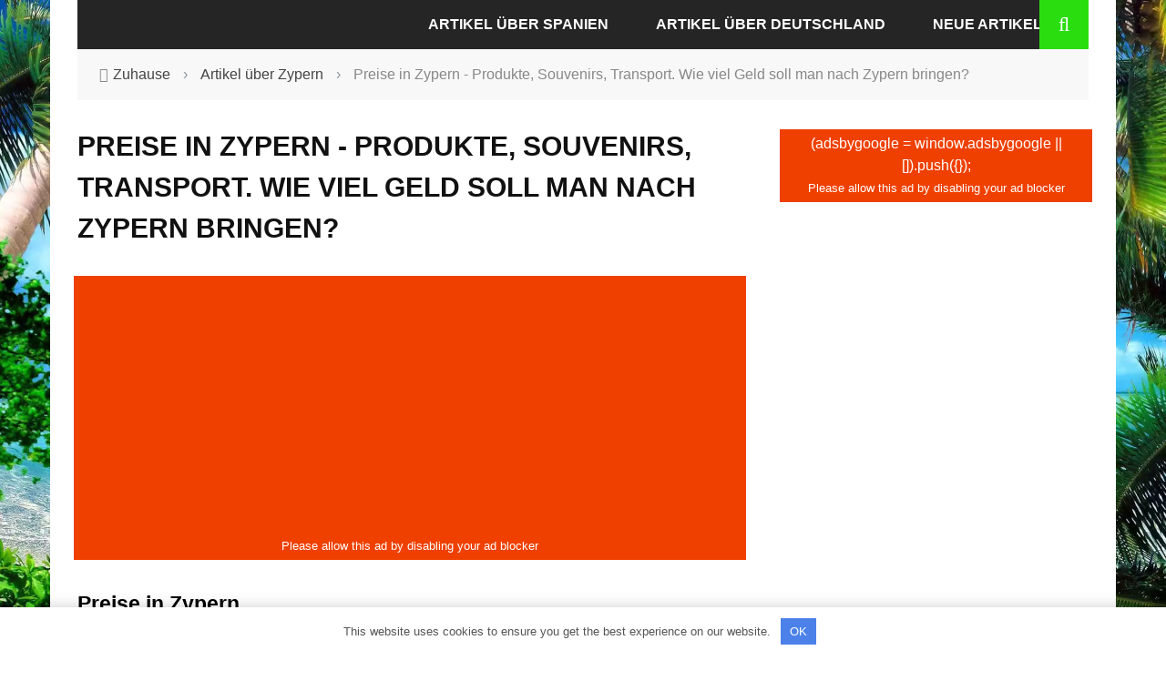

--- FILE ---
content_type: text/html; charset=UTF-8
request_url: https://de.aroundtravels.com/article-about-cyprus/prices-in-cyprus-food-souvenirs-transport-how.html
body_size: 17483
content:
<!DOCTYPE html> <html lang="de" xmlns:og="http://opengraphprotocol.org/schema/" xmlns:fb="http://www.facebook.com/2008/fbml"> <head> <meta charset="UTF-8"/> <meta name="viewport" content="width=device-width, initial-scale=1"/> <meta http-equiv="Content-Type" content="text/html; charset=UTF-8"/> <title>Preise in Zypern - Produkte, Souvenirs, Transport. Wie viel Geld soll man nach Zypern bringen?</title> <link rel="stylesheet" href="https://de.aroundtravels.com/wp-content/themes/sensetheme/style.css"> <link rel="pingback" href="https://de.aroundtravels.com/xmlrpc.php"> <meta name='robots' content='index, follow, max-image-preview:large, max-snippet:-1, max-video-preview:-1'/> <meta name="description" content="Wie viel Geld Sie mit nach Zypern nehmen können, Preise für Souvenirs, Transport und Essen in Zypern."/> <link rel="canonical" href="https://de.aroundtravels.com/article-about-cyprus/prices-in-cyprus-food-souvenirs-transport-how.html"/> <meta property="og:locale" content="de_DE"/> <meta property="og:type" content="article"/> <meta property="og:title" content="Preise in Zypern - Produkte, Souvenirs, Transport. Wie viel Geld soll man nach Zypern bringen?"/> <meta property="og:description" content="Wie viel Geld Sie mit nach Zypern nehmen können, Preise für Souvenirs, Transport und Essen in Zypern."/> <meta property="og:url" content="https://de.aroundtravels.com/article-about-cyprus/prices-in-cyprus-food-souvenirs-transport-how.html"/> <meta property="og:site_name" content="Artikel über den Tourismus: interessante Reiseartikel, Artikel über Länder, Resorts, touristische Tipps und andere nützliche Informationen."/> <meta property="article:published_time" content="2016-03-29T09:36:26+00:00"/> <meta property="og:image" content="https://images.aroundtravels.com/wp-content/uploads/2016/03/worldtourism-16783.jpg"/> <meta property="og:image:width" content="542"/> <meta property="og:image:height" content="407"/> <meta property="og:image:type" content="image/jpeg"/> <meta name="author" content="aroundtravels"/> <meta name="twitter:card" content="summary_large_image"/> <meta name="twitter:label1" content="Verfasst von"/> <meta name="twitter:data1" content="aroundtravels"/> <meta name="twitter:label2" content="Geschätzte Lesezeit"/> <meta name="twitter:data2" content="3 Minuten"/>  <meta property="og:title" content="Preise in Zypern - Produkte, Souvenirs, Transport. Wie viel Geld soll man nach Zypern bringen?"/><meta property="og:type" content="article"/><meta property="og:url" content="https://de.aroundtravels.com/article-about-cyprus/prices-in-cyprus-food-souvenirs-transport-how.html"/><meta property="og:site_name" content="Artikel über den Tourismus: interessante Reiseartikel, Artikel über Länder, Resorts, touristische Tipps und andere nützliche Informationen."/><meta property="og:image" content="https://images.aroundtravels.com/wp-content/uploads/2016/03/worldtourism-16783-542x315.jpg"/> <style id='global-styles-inline-css'> body{--wp--preset--color--black: #000000;--wp--preset--color--cyan-bluish-gray: #abb8c3;--wp--preset--color--white: #ffffff;--wp--preset--color--pale-pink: #f78da7;--wp--preset--color--vivid-red: #cf2e2e;--wp--preset--color--luminous-vivid-orange: #ff6900;--wp--preset--color--luminous-vivid-amber: #fcb900;--wp--preset--color--light-green-cyan: #7bdcb5;--wp--preset--color--vivid-green-cyan: #00d084;--wp--preset--color--pale-cyan-blue: #8ed1fc;--wp--preset--color--vivid-cyan-blue: #0693e3;--wp--preset--color--vivid-purple: #9b51e0;--wp--preset--gradient--vivid-cyan-blue-to-vivid-purple: linear-gradient(135deg,rgba(6,147,227,1) 0%,rgb(155,81,224) 100%);--wp--preset--gradient--light-green-cyan-to-vivid-green-cyan: linear-gradient(135deg,rgb(122,220,180) 0%,rgb(0,208,130) 100%);--wp--preset--gradient--luminous-vivid-amber-to-luminous-vivid-orange: linear-gradient(135deg,rgba(252,185,0,1) 0%,rgba(255,105,0,1) 100%);--wp--preset--gradient--luminous-vivid-orange-to-vivid-red: linear-gradient(135deg,rgba(255,105,0,1) 0%,rgb(207,46,46) 100%);--wp--preset--gradient--very-light-gray-to-cyan-bluish-gray: linear-gradient(135deg,rgb(238,238,238) 0%,rgb(169,184,195) 100%);--wp--preset--gradient--cool-to-warm-spectrum: linear-gradient(135deg,rgb(74,234,220) 0%,rgb(151,120,209) 20%,rgb(207,42,186) 40%,rgb(238,44,130) 60%,rgb(251,105,98) 80%,rgb(254,248,76) 100%);--wp--preset--gradient--blush-light-purple: linear-gradient(135deg,rgb(255,206,236) 0%,rgb(152,150,240) 100%);--wp--preset--gradient--blush-bordeaux: linear-gradient(135deg,rgb(254,205,165) 0%,rgb(254,45,45) 50%,rgb(107,0,62) 100%);--wp--preset--gradient--luminous-dusk: linear-gradient(135deg,rgb(255,203,112) 0%,rgb(199,81,192) 50%,rgb(65,88,208) 100%);--wp--preset--gradient--pale-ocean: linear-gradient(135deg,rgb(255,245,203) 0%,rgb(182,227,212) 50%,rgb(51,167,181) 100%);--wp--preset--gradient--electric-grass: linear-gradient(135deg,rgb(202,248,128) 0%,rgb(113,206,126) 100%);--wp--preset--gradient--midnight: linear-gradient(135deg,rgb(2,3,129) 0%,rgb(40,116,252) 100%);--wp--preset--duotone--dark-grayscale: url('#wp-duotone-dark-grayscale');--wp--preset--duotone--grayscale: url('#wp-duotone-grayscale');--wp--preset--duotone--purple-yellow: url('#wp-duotone-purple-yellow');--wp--preset--duotone--blue-red: url('#wp-duotone-blue-red');--wp--preset--duotone--midnight: url('#wp-duotone-midnight');--wp--preset--duotone--magenta-yellow: url('#wp-duotone-magenta-yellow');--wp--preset--duotone--purple-green: url('#wp-duotone-purple-green');--wp--preset--duotone--blue-orange: url('#wp-duotone-blue-orange');--wp--preset--font-size--small: 13px;--wp--preset--font-size--medium: 20px;--wp--preset--font-size--large: 36px;--wp--preset--font-size--x-large: 42px;}.has-black-color{color: var(--wp--preset--color--black) !important;}.has-cyan-bluish-gray-color{color: var(--wp--preset--color--cyan-bluish-gray) !important;}.has-white-color{color: var(--wp--preset--color--white) !important;}.has-pale-pink-color{color: var(--wp--preset--color--pale-pink) !important;}.has-vivid-red-color{color: var(--wp--preset--color--vivid-red) !important;}.has-luminous-vivid-orange-color{color: var(--wp--preset--color--luminous-vivid-orange) !important;}.has-luminous-vivid-amber-color{color: var(--wp--preset--color--luminous-vivid-amber) !important;}.has-light-green-cyan-color{color: var(--wp--preset--color--light-green-cyan) !important;}.has-vivid-green-cyan-color{color: var(--wp--preset--color--vivid-green-cyan) !important;}.has-pale-cyan-blue-color{color: var(--wp--preset--color--pale-cyan-blue) !important;}.has-vivid-cyan-blue-color{color: var(--wp--preset--color--vivid-cyan-blue) !important;}.has-vivid-purple-color{color: var(--wp--preset--color--vivid-purple) !important;}.has-black-background-color{background-color: var(--wp--preset--color--black) !important;}.has-cyan-bluish-gray-background-color{background-color: var(--wp--preset--color--cyan-bluish-gray) !important;}.has-white-background-color{background-color: var(--wp--preset--color--white) !important;}.has-pale-pink-background-color{background-color: var(--wp--preset--color--pale-pink) !important;}.has-vivid-red-background-color{background-color: var(--wp--preset--color--vivid-red) !important;}.has-luminous-vivid-orange-background-color{background-color: var(--wp--preset--color--luminous-vivid-orange) !important;}.has-luminous-vivid-amber-background-color{background-color: var(--wp--preset--color--luminous-vivid-amber) !important;}.has-light-green-cyan-background-color{background-color: var(--wp--preset--color--light-green-cyan) !important;}.has-vivid-green-cyan-background-color{background-color: var(--wp--preset--color--vivid-green-cyan) !important;}.has-pale-cyan-blue-background-color{background-color: var(--wp--preset--color--pale-cyan-blue) !important;}.has-vivid-cyan-blue-background-color{background-color: var(--wp--preset--color--vivid-cyan-blue) !important;}.has-vivid-purple-background-color{background-color: var(--wp--preset--color--vivid-purple) !important;}.has-black-border-color{border-color: var(--wp--preset--color--black) !important;}.has-cyan-bluish-gray-border-color{border-color: var(--wp--preset--color--cyan-bluish-gray) !important;}.has-white-border-color{border-color: var(--wp--preset--color--white) !important;}.has-pale-pink-border-color{border-color: var(--wp--preset--color--pale-pink) !important;}.has-vivid-red-border-color{border-color: var(--wp--preset--color--vivid-red) !important;}.has-luminous-vivid-orange-border-color{border-color: var(--wp--preset--color--luminous-vivid-orange) !important;}.has-luminous-vivid-amber-border-color{border-color: var(--wp--preset--color--luminous-vivid-amber) !important;}.has-light-green-cyan-border-color{border-color: var(--wp--preset--color--light-green-cyan) !important;}.has-vivid-green-cyan-border-color{border-color: var(--wp--preset--color--vivid-green-cyan) !important;}.has-pale-cyan-blue-border-color{border-color: var(--wp--preset--color--pale-cyan-blue) !important;}.has-vivid-cyan-blue-border-color{border-color: var(--wp--preset--color--vivid-cyan-blue) !important;}.has-vivid-purple-border-color{border-color: var(--wp--preset--color--vivid-purple) !important;}.has-vivid-cyan-blue-to-vivid-purple-gradient-background{background: var(--wp--preset--gradient--vivid-cyan-blue-to-vivid-purple) !important;}.has-light-green-cyan-to-vivid-green-cyan-gradient-background{background: var(--wp--preset--gradient--light-green-cyan-to-vivid-green-cyan) !important;}.has-luminous-vivid-amber-to-luminous-vivid-orange-gradient-background{background: var(--wp--preset--gradient--luminous-vivid-amber-to-luminous-vivid-orange) !important;}.has-luminous-vivid-orange-to-vivid-red-gradient-background{background: var(--wp--preset--gradient--luminous-vivid-orange-to-vivid-red) !important;}.has-very-light-gray-to-cyan-bluish-gray-gradient-background{background: var(--wp--preset--gradient--very-light-gray-to-cyan-bluish-gray) !important;}.has-cool-to-warm-spectrum-gradient-background{background: var(--wp--preset--gradient--cool-to-warm-spectrum) !important;}.has-blush-light-purple-gradient-background{background: var(--wp--preset--gradient--blush-light-purple) !important;}.has-blush-bordeaux-gradient-background{background: var(--wp--preset--gradient--blush-bordeaux) !important;}.has-luminous-dusk-gradient-background{background: var(--wp--preset--gradient--luminous-dusk) !important;}.has-pale-ocean-gradient-background{background: var(--wp--preset--gradient--pale-ocean) !important;}.has-electric-grass-gradient-background{background: var(--wp--preset--gradient--electric-grass) !important;}.has-midnight-gradient-background{background: var(--wp--preset--gradient--midnight) !important;}.has-small-font-size{font-size: var(--wp--preset--font-size--small) !important;}.has-medium-font-size{font-size: var(--wp--preset--font-size--medium) !important;}.has-large-font-size{font-size: var(--wp--preset--font-size--large) !important;}.has-x-large-font-size{font-size: var(--wp--preset--font-size--x-large) !important;} </style> <link data-minify="1" rel='stylesheet' id='jpibfi-style-css' href='https://de.aroundtravels.com/wp-content/cache/min/1/wp-content/plugins/jquery-pin-it-button-for-images/css/client.css?ver=1672612144' media='all'/> <link data-minify="1" rel='stylesheet' id='bootstrap-css-css' href='https://de.aroundtravels.com/wp-content/cache/min/1/wp-content/themes/sensetheme/framework/bootstrap/css/bootstrap.css?ver=1672612144' media='all'/> <link data-minify="1" rel='stylesheet' id='fa-css' href='https://de.aroundtravels.com/wp-content/cache/min/1/wp-content/themes/sensetheme/css/fonts/awesome-fonts/css/font-awesome.min.css?ver=1672612144' media='all'/> <link data-minify="1" rel='stylesheet' id='fa-snapchat-css' href='https://de.aroundtravels.com/wp-content/cache/min/1/wp-content/themes/sensetheme/css/fa-snapchat.css?ver=1672612144' media='all'/> <link data-minify="1" rel='stylesheet' id='flexslider-css' href='https://de.aroundtravels.com/wp-content/cache/min/1/wp-content/themes/sensetheme/css/flexslider.css?ver=1672612144' media='all'/> <link data-minify="1" rel='stylesheet' id='bkstyle-css' href='https://de.aroundtravels.com/wp-content/cache/min/1/wp-content/themes/sensetheme/css/bkstyle.css?ver=1672612144' media='all'/> <link data-minify="1" rel='stylesheet' id='bkresponsive-css' href='https://de.aroundtravels.com/wp-content/cache/min/1/wp-content/themes/sensetheme/css/responsive.css?ver=1672612144' media='all'/> <link data-minify="1" rel='stylesheet' id='tipper-css' href='https://de.aroundtravels.com/wp-content/cache/min/1/wp-content/themes/sensetheme/css/jquery.fs.tipper.css?ver=1672612144' media='all'/> <link data-minify="1" rel='stylesheet' id='justifiedgallery-css' href='https://de.aroundtravels.com/wp-content/cache/min/1/wp-content/themes/sensetheme/css/justifiedGallery.css?ver=1672612144' media='all'/> <link data-minify="1" rel='stylesheet' id='justifiedlightbox-css' href='https://de.aroundtravels.com/wp-content/cache/min/1/wp-content/themes/sensetheme/css/magnific-popup.css?ver=1672612144' media='all'/> <style id='quads-styles-inline-css'> .quads-location ins.adsbygoogle { background: transparent !important; }.quads-location .quads_rotator_img{ opacity:1 !important;} .quads.quads_ad_container { display: grid; grid-template-columns: auto; grid-gap: 10px; padding: 10px; } .grid_image{animation: fadeIn 0.5s;-webkit-animation: fadeIn 0.5s;-moz-animation: fadeIn 0.5s; -o-animation: fadeIn 0.5s;-ms-animation: fadeIn 0.5s;} .quads-ad-label { font-size: 12px; text-align: center; color: #333;} .quads_click_impression { display: none;} .quads-location, .quads-ads-space{max-width:100%;} @media only screen and (max-width: 480px) { .quads-ads-space, .penci-builder-element .quads-ads-space{max-width:340px;}} </style> <script src='https://de.aroundtravels.com/wp-includes/js/jquery/jquery.min.js' id='jquery-core-js' defer></script> <script id='quads-scripts-js-extra'>
var quads = {"version":"2.0.95","allowed_click":"3","quads_click_limit":"3","quads_ban_duration":"7"};
</script> <script src='https://de.aroundtravels.com/wp-content/plugins/quick-adsense-reloaded/assets/js/fraud_protection.min.js' id='quads-scripts-js'></script> <script data-minify="1" src='https://de.aroundtravels.com/wp-content/cache/min/1/wp-content/plugins/wp-quads-pro/assets/js/ads.js?ver=1672612144' id='quads-ad-ga-js'></script> <style>.pseudo-clearfy-link { color: #008acf; cursor: pointer;}.pseudo-clearfy-link:hover { text-decoration: none;}</style><style type="text/css"> a.pinit-button.custom span { } .pinit-hover { opacity: 0.9 !important; filter: alpha(opacity=90) !important; } a.pinit-button { border-bottom: 0 !important; box-shadow: none !important; margin-bottom: 0 !important; } a.pinit-button::after { display: none; }</style> <link rel='amphtml' href='https://de.aroundtravels.com/article-about-cyprus/prices-in-cyprus-food-souvenirs-transport-how.html/amp'/><script src="//pagead2.googlesyndication.com/pagead/js/adsbygoogle.js"></script><script>document.cookie = 'quads_browser_width='+screen.width;</script> <link rel="preload" as="font" href="https://de.aroundtravels.com/wp-content/themes/sensetheme/css/fonts/awesome-fonts/fonts/fontawesome-webfont.woff2" crossorigin> <script type="text/javascript">
            var ajaxurl = 'https://de.aroundtravels.com/wp-admin/admin-ajax.php';
        </script> <style type='text/css' media="all"> .post-author {display: none !important;}.post-date {display: none !important;}.meta-comment {display: none !important;}.top-bar {display: none !important;} ::selection {color: #FFF; background: #2add0e} ::-webkit-selection {color: #FFF; background: #2add0e} p > a, p > a:hover, .single-page .article-content a:hover, .single-page .article-content a:visited, .content_out.small-post .meta .post-category, .bk-sub-menu li:hover > a, #top-menu>ul>li > .sub-menu a:hover, .bk-dropdown-menu li:hover > a, .widget_tag_cloud .tagcloud a:hover, .widget-twitter .fa-twitter, .widget-twitter ul.slides li .twitter-message a, .footer .searchform-wrap .search-icon i, .content_in .meta > div.post-category a, .row-type .meta .post-category, #top-menu>ul>li:hover > a, .article-content li a, .article-content p a, .s-post-header .meta > .post-category, .breadcrumbs .location, .footer .widget-title h3, .s-post-nav .icon i, .recommend-box .close, .s-post-nav .nav-title span, .s-tags a:hover, .error-number h4, .redirect-home, .module-breaking-carousel .flex-direction-nav .flex-next, .module-breaking-carousel:hover .flex-direction-nav .flex-prev, .bk-author-box .author-info .bk-author-page-contact a:hover, #comment-submit:hover, .module-feature2 .meta .post-category, .loadmore span.ajaxtext:hover, .bk-blog-content .meta .post-category, .widget-social-counter ul li .social-icon, .flex-direction-nav li a, .module-feature2 .readmore a:hover, .module-blog ul li .readmore a:hover, #pagination .page-numbers, .post-page-links a, input[type="submit"]:hover, .single-page .icon-play:hover, .row-type .readmore a:hover, ul.forum-titles li.bbp-forum-info, #bbpress-forums li.bbp-header li.bbp-topic-title, #wp-calendar tbody td a, #wp-calendar tfoot #prev, .widget-twitter .flex-direction-nav li a:hover, .widget_latest_comments .flex-direction-nav li a:hover, .woocommerce-page a.button:hover, .woocommerce-page div.product form.cart .button:hover, .woocommerce-page #review_form #respond .form-submit #submit:hover, .woocommerce-page div.product div.thumbnails .flex-direction-nav li a, .woocommerce-page .woocommerce-message .button:hover, .woocommerce-page input.button:hover, .woocommerce-page input.button.alt:hover, .woocommerce-page .cart-collaterals .shipping_calculator h2:hover, .woocommerce-page .widget_price_filter .price_slider_amount .button:hover, .button:hover ,.bbp-login-form .bbp-submit-wrapper #user-submit:hover, .widget_latest_replies .details .comment-author, .widget_recent_topics .details .comment-author a ,.woocommerce-page .star-rating span, .woocommerce-page p.stars a, .woocommerce-page div.product form.cart table td .reset_variations:hover, .bk_small_cart .widget_shopping_cart .cart_list a:hover, .top-nav .bk-lwa .bk-account-info a:hover, .bk_small_cart .woocommerce.widget_shopping_cart .buttons a:hover, a.bk_u_login:hover, a.bk_u_logout:hover, .bk-back-login:hover, .bk_small_cart .cart-contents:hover, .woocommerce-cart .cart-collaterals .cart_totals .woocommerce-shipping-calculator .button:hover, .top-nav .bk-links-modal:hover, .bk_small_cart .cart-contents span, #main-mobile-menu .expand i, .main-nav.bk-menu-light .bk-sub-menu li > a:hover, .main-nav.bk-menu-light .bk-sub-posts .post-title a:hover, .top-bar.bk-menu-light .bk_small_cart .woocommerce.widget_shopping_cart .buttons a:hover, .woocommerce-cart .wc-proceed-to-checkout a.checkout-button:hover {color: #2add0e} #top-menu>ul>li > .sub-menu, .bk-dropdown-menu, .widget_tag_cloud .tagcloud a:hover, .s-post-nav .nav-title span, .s-tags a:hover, .s-post-nav .nav-title span, .bk-mega-menu, .bk-mega-column-menu, .search-loadding, #comment-submit:hover, #pagination .page-numbers, .post-page-links a, .post-page-links > span, .widget-twitter .flex-direction-nav li a:hover, .widget_latest_comments .flex-direction-nav li a:hover ,#mobile-inner-header, .menu-location-title, .woocommerce-page a.button:hover, .woocommerce-page div.product form.cart .button:hover, input[type="submit"]:hover, .woocommerce-page #review_form #respond .form-submit #submit:hover, .woocommerce-page .woocommerce-message .button:hover, .woocommerce-page input.button:hover, .woocommerce-page .cart-collaterals .shipping_calculator h2:hover, .woocommerce-page .widget_price_filter .price_slider_amount .button:hover, .button:hover ,.bbp-login-form .bbp-submit-wrapper #user-submit:hover, .bk-lwa:hover > .bk-account-info, .bk-back-login:hover, .bk_small_cart:hover #bk_small_cart_widget, .bk_small_cart .woocommerce.widget_shopping_cart .buttons a:hover, .woocommerce-cart .cart-collaterals .cart_totals .woocommerce-shipping-calculator .button:hover ,.menu-location-title, #mobile-inner-header, .woocommerce-cart .wc-proceed-to-checkout a.checkout-button:hover ,.main-nav.bk-menu-light .main-nav-container {border-color: #2add0e;} .widget_most_commented .comments:after {border-right-color: #2add0e;} .thumb, .module-fw-slider .flex-control-nav li a.flex-active, .module-breaking-carousel .content_out.small-post .meta:after, .widget_most_commented .comments, .footer .cm-flex .flex-control-paging li a.flex-active, .main-nav #main-menu .menu > li:hover, .main-nav .menu > li.current-menu-item, .module-feature2 .flex-direction-nav li a:hover, #ajax-form-search, .ajax-form input, .bk-review-box .bk-overlay span, .bk-score-box, .share-total, #pagination .page-numbers.current, .post-page-links > span, .woocommerce span.onsale, .woocommerce-page span.onsale, .widget_display_stats dd strong, .widget_display_search .search-icon, .searchform-wrap .search-icon, #bbpress-forums #bbp-search-form .search-icon, #back-top, .woocommerce-page div.product .summary .product_title span, .woocommerce-page div.product .woocommerce-tabs ul.tabs li.active, .related.products > h2 span, .woocommerce-page #reviews h3 span, .upsells.products > h2 span, .cross-sells > h2 span, .woocommerce-page .cart-collaterals .cart_totals h2 span , .bbp-pagination-links a:hover, .bbp-pagination-links span.current, .module-square-grid .content_in_wrapper, .bk_tabs .ui-tabs-nav li.ui-tabs-active {background-color: #2add0e;} .content_out .review-score, ::-webkit-scrollbar-thumb, ::-webkit-scrollbar-thumb:window-inactive {background-color: rgba(42,221,14,0.9);} .footer .cm-flex .flex-control-paging li a {background-color: rgba(42,221,14,0.3);} body { background-position: left; background-repeat: repeat; background-attachment: fixed;} @media (max-width: 991px){ .sidebar {display: none !important} } .attention { display: inline-block; vertical-align: top; line-height: 19px; background-color: #fff1e4; border: 2px solid #e87619; font-size: 15px; margin: 0; padding: 13px; } .img-descr{ display: block; background: #f0f0f0; text-align: center; border: 1px solid #dcdcdc; font-weight: normal; } .uk-button-success { background-color: green; color: #fff; background-image: -webkit-linear-gradient(top, #35c88c, #18ac6a); background-image: linear-gradient(to bottom, #35c88c, #18ac6a); text-shadow: 0 -1px 0 rgba(0,0,0,0.2); } .uk-button { display: inline-block; vertical-align: middle; text-decoration: none; text-align: center; border: none; line-height: 28px; min-height: 30px; font-size: 2rem; padding: 0 12px; background: #f7f7f7; color: #444; border: 1px solid rgba(0, 0, 0, 0.1); border-bottom-color: rgba(0, 0, 0, 0.2); background-origin: border-box; background-image: -webkit-linear-gradient(top, #ffffff, #eeeeee); background-image: linear-gradient(to bottom, #ffffff, #eeeeee); border-radius: 4px; text-shadow: 0 1px 0 #fff; } .wp-caption-text{ text-align: center; display: block; background: #83DC79; border: 1px solid #dcdcdc; } @media (max-width:979px){.pc {display:none;}.mobile{display:block;}}@media (min-width:980px){.pc {display:block;}.mobile{display:none;}} @media (min-width: 767px) { body { background-position: center center; background-repeat: no-repeat; background-attachment: fixed; background-size: cover; background-image: url('https://images.aroundtravels.com/wp-content/beach.webp'); } } img { height: auto; } .header .logo a { font-size: 24px; color: #2add0b; } h2, .h2 { font-size: 23px; } h3 .h3{ font-size: 20px; } </style> <link rel="icon" href="https://images.aroundtravels.com/wp-content/uploads/2022/08/cropped-favicon-32x32.png" sizes="32x32"/> <link rel="icon" href="https://images.aroundtravels.com/wp-content/uploads/2022/08/cropped-favicon-192x192.png" sizes="192x192"/> <link rel="apple-touch-icon" href="https://images.aroundtravels.com/wp-content/uploads/2022/08/cropped-favicon-180x180.png"/> <meta name="msapplication-TileImage" content="https://images.aroundtravels.com/wp-content/uploads/2022/08/cropped-favicon-270x270.png"/> <style type="text/css" title="dynamic-css" class="options-output">#top-menu>ul>li, #top-menu>ul>li .sub-menu li, .bk_u_login, .bk_u_logout, .bk-links-modal{font-family:Verdana, Geneva, sans-serif;font-weight:400;font-style:normal;}.main-nav #main-menu .menu > li, .main-nav #main-menu .menu > li > a, .mega-title h3, .header .logo.logo-text h1, .bk-sub-posts .post-title, .comment-box .comment-author-name, .today-date{font-family:'Trebuchet MS', Helvetica, sans-serif;font-weight:700;font-style:normal;}.review-score, .bk-criteria-wrap > span{font-family:Verdana, Geneva, sans-serif;font-weight:400;font-style:normal;}.meta, .post-category, .widget_comment .cm-header div, .module-feature2 .post-author, .comment-box .comment-time, .share-box ul li .share-item__value,.share-box .bk-share .share-item__valuem, .share-total, .loadmore span.ajaxtext, .woocommerce-page a.button, #comment-submit, .woocommerce-page #review_form #respond .form-submit #submit, .woocommerce-page div.product form.cart .button, .woocommerce-page input.button, .woocommerce-page .cart-collaterals .shipping_calculator .button, .woocommerce-page .cart-collaterals .shipping_calculator h2, .woocommerce span.onsale, .woocommerce-page span.onsale, .breadcrumbs, .s-post-nav .nav-title span, .product_meta .post-tags-title, .woocommerce-page .widget_price_filter .price_slider_amount .button, .button, .woocommerce-page div.product form.cart table td select, .woocommerce-page div.product form.cart table td .reset_variations, .bk-search-content .nothing-respond, .bk_small_cart .woocommerce.widget_shopping_cart .buttons a, .woocommerce-page div.product p.price ins, .woocommerce-cart .cart-collaterals .cart_totals .woocommerce-shipping-calculator .button {font-family:Verdana, Geneva, sans-serif;font-weight:400;font-style:normal;}h1, h2, h3, h4, h5, #mobile-top-menu > ul > li, #mobile-menu > ul > li, #footer-menu a, .bk-copyright, .widget-social-counter .counter, .widget-social-counter ul li .data .subscribe, .woocommerce-page div.product .woocommerce-tabs ul.tabs li a, #bbpress-forums ul.forum-titles, .breadcrumbs .location, #bbpress-forums li.bbp-header, .woocommerce-page ul.product_list_widget li a, .bk_small_cart .woocommerce.widget_shopping_cart .total, .bk_small_cart .widget_shopping_cart .cart_list a, .bk_tabs .ui-tabs-nav li, .bkteamsc .team-member .member-name, .buttonsc {font-family:Verdana, Geneva, sans-serif;font-weight:700;font-style:normal;}body, textarea, input, p, .entry-excerpt, .comment-text, .comment-author, .article-content, .comments-area, .tag-list, .bk-mega-menu .bk-sub-posts .feature-post .menu-post-item .post-date, .comments-area small{font-family:Verdana, Geneva, sans-serif;font-weight:400;font-style:normal;}</style><style>.clearfy-cookie { position:fixed; left:0; right:0; bottom:0; padding:12px; color:#555555; background:#ffffff; -webkit-box-shadow:0 0 15px rgba(0,0,0,.2); -moz-box-shadow:0 0 15px rgba(0,0,0,.2); box-shadow:0 0 15px rgba(0,0,0,.2); z-index:9999; font-size: 13px; transition: .3s; }.clearfy-cookie--left { left: 20px; bottom: 20px; right: auto; max-width: 400px; margin-right: 20px; }.clearfy-cookie--right { left: auto; bottom: 20px; right: 20px; max-width: 400px; margin-left: 20px; }.clearfy-cookie.clearfy-cookie-hide { transform: translateY(150%) translateZ(0); opacity: 0; }.clearfy-cookie-container { max-width:1170px; margin:0 auto; text-align:center; }.clearfy-cookie-accept { background:#4b81e8; color:#fff; border:0; padding:.4em .8em; margin: 0 .5em; font-size: 13px; cursor: pointer; }.clearfy-cookie-accept:hover,.clearfy-cookie-accept:focus { opacity: .9; }</style><noscript><style id="rocket-lazyload-nojs-css">.rll-youtube-player, [data-lazy-src]{display:none !important;}</style></noscript> <script async src="https://pagead2.googlesyndication.com/pagead/js/adsbygoogle.js?client=ca-pub-7665852181354092"
     crossorigin="anonymous"></script> </head> <body class="post-template-default single single-post postid-7514 single-format-standard"> <div id="page-wrap" > <div id="main-mobile-menu"> <div class="block"> <div id="mobile-inner-header"> <a class="mobile-menu-close" href="#" title="Close"><i class="fa fa-arrow-left"></i></a> </div> <div class="main-menu"> <h3 class="menu-location-title"> Main Menu </h3> <div id="mobile-menu" class="menu-main-container"><ul id="menu-main" class="menu"><li id="menu-item-23230" class="menu-item menu-item-type-taxonomy menu-item-object-category menu-item-has-children menu-item-23230 menu-category-3514"><a href="https://de.aroundtravels.com/category/articles-about-spain">Artikel über Spanien</a> <ul class="sub-menu"> <li id="menu-item-23231" class="menu-item menu-item-type-taxonomy menu-item-object-category menu-item-23231 menu-category-3519"><a href="https://de.aroundtravels.com/category/articles-about-spain/article-about-alicante">Artikel über Alicante</a></li> <li id="menu-item-23232" class="menu-item menu-item-type-taxonomy menu-item-object-category menu-item-23232 menu-category-3515"><a href="https://de.aroundtravels.com/category/articles-about-spain/article-about-barcelona">Artikel über Barcelona</a></li> <li id="menu-item-23233" class="menu-item menu-item-type-taxonomy menu-item-object-category menu-item-23233 menu-category-3516"><a href="https://de.aroundtravels.com/category/articles-about-spain/article-about-madrid">Artikel über Madrid</a></li> <li id="menu-item-23234" class="menu-item menu-item-type-taxonomy menu-item-object-category menu-item-23234 menu-category-3517"><a href="https://de.aroundtravels.com/category/articles-about-spain/article-about-sevilla">Artikel über Sevilla</a></li> <li id="menu-item-23235" class="menu-item menu-item-type-taxonomy menu-item-object-category menu-item-23235 menu-category-3518"><a href="https://de.aroundtravels.com/category/articles-about-spain/article-about-valencia">Artikel über Valencia</a></li> </ul> </li> <li id="menu-item-23236" class="menu-item menu-item-type-taxonomy menu-item-object-category menu-item-has-children menu-item-23236 menu-category-3652"><a href="https://de.aroundtravels.com/category/article-about-germany">Artikel über Deutschland</a> <ul class="sub-menu"> <li id="menu-item-23237" class="menu-item menu-item-type-taxonomy menu-item-object-category menu-item-23237 menu-category-3658"><a href="https://de.aroundtravels.com/category/article-about-germany/article-about-baden-baden">Artikel über Baden-Baden</a></li> <li id="menu-item-23238" class="menu-item menu-item-type-taxonomy menu-item-object-category menu-item-23238 menu-category-3653"><a href="https://de.aroundtravels.com/category/article-about-germany/article-about-berlin">Artikel über Berlin</a></li> <li id="menu-item-23239" class="menu-item menu-item-type-taxonomy menu-item-object-category menu-item-23239 menu-category-3657"><a href="https://de.aroundtravels.com/category/article-about-germany/articles-on-dresden">Artikel über Dresden</a></li> <li id="menu-item-23240" class="menu-item menu-item-type-taxonomy menu-item-object-category menu-item-23240 menu-category-3659"><a href="https://de.aroundtravels.com/category/article-about-germany/article-about-frankfurt-am-main">Artikel über Frankfurt</a></li> <li id="menu-item-23241" class="menu-item menu-item-type-taxonomy menu-item-object-category menu-item-23241 menu-category-3656"><a href="https://de.aroundtravels.com/category/article-about-germany/articles-on-hamburg">Artikel über Hamburg</a></li> <li id="menu-item-23242" class="menu-item menu-item-type-taxonomy menu-item-object-category menu-item-23242 menu-category-3655"><a href="https://de.aroundtravels.com/category/article-about-germany/articles-on-cologne">Artikel über Köln</a></li> <li id="menu-item-23243" class="menu-item menu-item-type-taxonomy menu-item-object-category menu-item-23243 menu-category-3654"><a href="https://de.aroundtravels.com/category/article-about-germany/publications-munich">Artikel über München</a></li> </ul> </li> <li id="menu-item-23244" class="menu-item menu-item-type-taxonomy menu-item-object-category menu-item-23244 menu-category-3805"><a href="https://de.aroundtravels.com/category/new_articles">Neue Artikel</a></li> </ul></div> </div> </div> </div> <div id="page-inner-wrap"> <div class="page-cover mobile-menu-close"></div> <div class="bk-page-header"> <div class="header-wrap"> <div class="top-bar "> <div class="bkwrapper container"> <div class="top-nav clearfix"> </div><!--top-nav--> </div> </div><!--top-bar--> </div> <!-- nav open --> <nav class="main-nav "> <div class="main-nav-inner bkwrapper container"> <div class="main-nav-container clearfix header-type-2"> <div class="main-nav-wrap"> <div class="logo"> <a href="https://de.aroundtravels.com"> <img width="331" height="80" src="data:image/svg+xml,%3Csvg%20xmlns='http://www.w3.org/2000/svg'%20viewBox='0%200%20331%2080'%3E%3C/svg%3E" alt="logo" data-lazy-src="https://images.aroundtravels.com/wp-content/uploads/2020/07/logomain.png"/><noscript><img width="331" height="80" src="https://images.aroundtravels.com/wp-content/uploads/2020/07/logomain.png" alt="logo"/></noscript> </a> </div> <div class="mobile-menu-wrap"> <h3 class="menu-title"> Artikel über den Tourismus: interessante Reiseartikel, Artikel über Länder, Resorts, touristische Tipps und andere nützliche Informationen. </h3> <a class="mobile-nav-btn" id="nav-open-btn"><i class="fa fa-bars"></i></a> </div> <div id="main-menu" class="menu-main-container"><ul id="menu-main-1" class="menu"><li class="menu-item menu-item-type-taxonomy menu-item-object-category menu-item-has-children menu-item-23230 menu-category-3514"><a href="https://de.aroundtravels.com/category/articles-about-spain">Artikel über Spanien</a><div class="bk-dropdown-menu"><div class="bk-sub-menu-wrap"><ul class="bk-sub-menu clearfix"> <li class="menu-item menu-item-type-taxonomy menu-item-object-category menu-item-23231 menu-category-3519"><a href="https://de.aroundtravels.com/category/articles-about-spain/article-about-alicante">Artikel über Alicante</a></li> <li class="menu-item menu-item-type-taxonomy menu-item-object-category menu-item-23232 menu-category-3515"><a href="https://de.aroundtravels.com/category/articles-about-spain/article-about-barcelona">Artikel über Barcelona</a></li> <li class="menu-item menu-item-type-taxonomy menu-item-object-category menu-item-23233 menu-category-3516"><a href="https://de.aroundtravels.com/category/articles-about-spain/article-about-madrid">Artikel über Madrid</a></li> <li class="menu-item menu-item-type-taxonomy menu-item-object-category menu-item-23234 menu-category-3517"><a href="https://de.aroundtravels.com/category/articles-about-spain/article-about-sevilla">Artikel über Sevilla</a></li> <li class="menu-item menu-item-type-taxonomy menu-item-object-category menu-item-23235 menu-category-3518"><a href="https://de.aroundtravels.com/category/articles-about-spain/article-about-valencia">Artikel über Valencia</a></li> </ul></div></div></li> <li class="menu-item menu-item-type-taxonomy menu-item-object-category menu-item-has-children menu-item-23236 menu-category-3652"><a href="https://de.aroundtravels.com/category/article-about-germany">Artikel über Deutschland</a><div class="bk-dropdown-menu"><div class="bk-sub-menu-wrap"><ul class="bk-sub-menu clearfix"> <li class="menu-item menu-item-type-taxonomy menu-item-object-category menu-item-23237 menu-category-3658"><a href="https://de.aroundtravels.com/category/article-about-germany/article-about-baden-baden">Artikel über Baden-Baden</a></li> <li class="menu-item menu-item-type-taxonomy menu-item-object-category menu-item-23238 menu-category-3653"><a href="https://de.aroundtravels.com/category/article-about-germany/article-about-berlin">Artikel über Berlin</a></li> <li class="menu-item menu-item-type-taxonomy menu-item-object-category menu-item-23239 menu-category-3657"><a href="https://de.aroundtravels.com/category/article-about-germany/articles-on-dresden">Artikel über Dresden</a></li> <li class="menu-item menu-item-type-taxonomy menu-item-object-category menu-item-23240 menu-category-3659"><a href="https://de.aroundtravels.com/category/article-about-germany/article-about-frankfurt-am-main">Artikel über Frankfurt</a></li> <li class="menu-item menu-item-type-taxonomy menu-item-object-category menu-item-23241 menu-category-3656"><a href="https://de.aroundtravels.com/category/article-about-germany/articles-on-hamburg">Artikel über Hamburg</a></li> <li class="menu-item menu-item-type-taxonomy menu-item-object-category menu-item-23242 menu-category-3655"><a href="https://de.aroundtravels.com/category/article-about-germany/articles-on-cologne">Artikel über Köln</a></li> <li class="menu-item menu-item-type-taxonomy menu-item-object-category menu-item-23243 menu-category-3654"><a href="https://de.aroundtravels.com/category/article-about-germany/publications-munich">Artikel über München</a></li> </ul></div></div></li> <li class="menu-item menu-item-type-taxonomy menu-item-object-category menu-item-23244 menu-category-3805"><a href="https://de.aroundtravels.com/category/new_articles">Neue Artikel</a></li> </ul></div> </div> <div class="ajax-search-wrap"><div id="ajax-form-search" class="ajax-search-icon"><i class="fa fa-search"></i></div><form class="ajax-form" method="get" action="https://de.aroundtravels.com"><fieldset><input id="search-form-text" type="text" class="field" name="s" autocomplete="off" value="" placeholder="Seitensuche.."></fieldset></form> <div id="ajax-search-result"></div></div> </div> </div><!-- main-nav-inner --> </nav> <!-- nav close --> </div> <div class="bk-breadcrumbs-wrap bkwrapper container"><div class="breadcrumbs" itemscope itemtype="http://schema.org/BreadcrumbList"><i class="fa fa-home"></i><span itemprop="itemListElement" itemscope itemtype="http://schema.org/ListItem"><a class="breadcrumbs__link" href="https://de.aroundtravels.com/" itemprop="item"><span itemprop="name">Zuhause</span></a><meta itemprop="position" content="1"/></span><span class="delim"> › </span><span itemprop="itemListElement" itemscope itemtype="http://schema.org/ListItem"><a class="breadcrumbs__link" href="https://de.aroundtravels.com/category/article-about-cyprus" itemprop="item"><span itemprop="name">Artikel über Zypern</span></a><meta itemprop="position" content="2"/></span><span class="delim"> › </span><span class="current">Preise in Zypern - Produkte, Souvenirs, Transport. Wie viel Geld soll man nach Zypern bringen?</span></div></div><!-- .breadcrumbs --> <!-- backtop open --> <div id="back-top"><i class="fa fa-long-arrow-up"></i></div> <!-- backtop close --> <div class="single-page " itemscope itemtype="http://schema.org/Article"> <div class="article-wrap bkwrapper container"> <div class="row bk-in-single-page bksection"> <div class="main col-md-8"> <header id="bk-normal-feat" class="clearfix"></header><div class="s_header_wraper"><div class="s-post-header container"><!-- google_ad_section_start --><h1 itemprop="headline">Preise in Zypern - Produkte, Souvenirs, Transport. Wie viel Geld soll man nach Zypern bringen?</h1><div class="meta"><div style="display:none" class="post-category"><a href="https://de.aroundtravels.com/category/article-about-cyprus">Artikel über Zypern</a></div><div class="post-date" itemprop="datePublished">29/03/2016</div><div class="post-author" itemprop="author"> <a href="https://de.aroundtravels.com/author/aroundtravels">aroundtravels</a></div></div></div></div><!-- end single header --> <div class="article-content clearfix" itemprop="articleBody"> <!-- ARTICAL CONTENT --> <!-- WP QUADS Content Ad Plugin v. 2.0.95 --> <div class="quads-location quads-ad23261 " id="quads-ad23261" style="float:none;margin:0px 3px 3px 3px;padding:0px 0px 0px 0px;" data-lazydelay="0"> <!-- WP QUADS - Quick AdSense Reloaded v.2.0.95 Content AdSense async --> <ins class="adsbygoogle" style="display:block;" data-ad-format="auto" data-ad-client="ca-pub-7665852181354092" data-ad-slot="2506150566"></ins> <script>
                 (adsbygoogle = window.adsbygoogle || []).push({});</script> <!-- end WP QUADS --> </div> <input class="jpibfi" type="hidden"><h2>Preise in Zypern</h2> <p> <img width="542" height="407" src="data:image/svg+xml,%3Csvg%20xmlns='http://www.w3.org/2000/svg'%20viewBox='0%200%20542%20407'%3E%3C/svg%3E" alt="Preise in Zypern" title="Foto: Preise in Zypern" data-jpibfi-post-excerpt="" data-jpibfi-post-url="https://de.aroundtravels.com/article-about-cyprus/prices-in-cyprus-food-souvenirs-transport-how.html" data-jpibfi-post-title="Preise in Zypern - Produkte, Souvenirs, Transport. Wie viel Geld soll man nach Zypern bringen?" data-jpibfi-src="https://images.aroundtravels.com/wp-content/uploads/2016/3/worldtourism-16783.jpg" data-lazy-src="https://images.aroundtravels.com/wp-content/uploads/2016/3/worldtourism-16783.jpg" ><noscript><img width="542" height="407" src="https://images.aroundtravels.com/wp-content/uploads/2016/3/worldtourism-16783.jpg" alt="Preise in Zypern" title="Foto: Preise in Zypern" data-jpibfi-post-excerpt="" data-jpibfi-post-url="https://de.aroundtravels.com/article-about-cyprus/prices-in-cyprus-food-souvenirs-transport-how.html" data-jpibfi-post-title="Preise in Zypern - Produkte, Souvenirs, Transport. Wie viel Geld soll man nach Zypern bringen?" data-jpibfi-src="https://images.aroundtravels.com/wp-content/uploads/2016/3/worldtourism-16783.jpg" ></noscript></p> <p>Die Preise in Zypern liegen auf dem durchschnittlichen europäischen Niveau (Italien, Griechenland). Wenn Sie sie jedoch mit der Türkei oder Israel vergleichen, werden die zyprischen Preise etwas hoch erscheinen. </p> <h2>Einkaufen und Souvenirs</h2><amp-ad width="100vw" height="320" type="adsense" data-ad-client="ca-pub-7665852181354092" data-ad-slot="8711406643" data-auto-format="rspv" data-full-width=""> <div ></div> </amp-ad> <p>Einkaufen in Zypern kann zu einem profitablen Zeitvertreib werden, wenn Sie während der Verkaufssaison hierher kommen - im April und Dezember. Darüber hinaus werden hier und im Spätsommer Verkäufe arrangiert..</p> <p> Was aus Zypern mitbringen? </p> <ul> <li>Silber- und Goldschmuck;</li> <li>Kleidung, Schuhe, Pelzprodukte;</li> <li>Souvenirs (Produkte aus Weinreben, Glas, Keramik, Holz, Spitzenstickerei);</li> <li>zypriotische Weine. </li> </ul> <p>Als Souvenir sollten Sie den zypriotischen Wein Commandaria St. kaufen. John In Limassol können Sie es für 15 Euro und in lokalen Weingütern für 5-7 Euro kaufen.</p> <p>Eine Reise nach Zypern ist eine großartige Gelegenheit, hochwertige Pelzmäntel zu wettbewerbsfähigen Preisen zu kaufen (hier können Sie einen Pelzmantel für 3.000 Euro kaufen, der in Moskau 5.000 Euro kostet). Darüber hinaus geben viele zypriotische Geschäfte ihren Besuchern Geschenke in Form eines Nerzschals für einen der bei ihnen gekauften Pelzmäntel..</p> <!-- WP QUADS Content Ad Plugin v. 2.0.95 --> <div class="quads-location quads-ad23259 " id="quads-ad23259" style="float:none;margin:0px 3px 3px 3px;padding:0px 0px 0px 0px;" data-lazydelay="0"> <!-- WP QUADS - Quick AdSense Reloaded v.2.0.95 Content AdSense async --> <ins class="adsbygoogle" style="display:block;" data-ad-format="auto" data-ad-client="ca-pub-7665852181354092" data-ad-slot="3924008163"></ins> <script>
                 (adsbygoogle = window.adsbygoogle || []).push({});</script> <!-- end WP QUADS --> </div> <h2>Ausflüge</h2> <p>Während der Tour &ldquo;Echtes Zypern&rdquo; Sie besuchen die Klöster von Maheras und St. Thecla. Außerdem besuchen Sie das Bergdorf Lefkara (die venezianische Spitze machte sie berühmt &ldquo;lefkaritika&rdquo; und Silberprodukte). Hier können Sie verschiedene Souvenirs kaufen und sich mit dem Lebensstil der Anwohner vertraut machen. Und im Dorf Skarinu, dessen Besuch im Programm der Exkursionstour enthalten ist, können Sie lokale Oliven und Olivenöl sowie darauf basierende Naturkosmetik erhalten. Die ungefähren Kosten der Tour betragen 75 Euro für einen Erwachsenen und 45 Euro für ein Kind (die Tour ist für den ganzen Tag ausgelegt: Der Preis beinhaltet Mittagessen + Eintrittskarten)..</p> <h2>Unterhaltung</h2> <p>Generell Unterhaltung in Zypern &ldquo;aufessen&rdquo; ein erheblicher Teil des Urlaubsbudgets. </p> <p>Wenn Sie sich für Paragliding im Urlaub entscheiden, zahlen Sie etwa 40 Euro für einen 15-minütigen Flug über das Meer und 30 Euro für eine 15-minütige Jet-Ski-Fahrt..</p> <p>Von Protaras aus können Sie mit einem Schoner eine aufregende Reise entlang der Küste Zyperns unternehmen. Die Kosten für eine 2-3-stündige Fahrt betragen 15 Euro.</p> <p>Wenn Sie ein Liebhaber des Meeres oder romantische Spaziergänge sind, sollten Sie eine Yacht mieten, die von einem professionellen Kapitän verwaltet wird. Für eine solche Yachtreise zahlen Sie 700 Euro pro Tag (für eine solche Reise müssen Sie an Bord von 6-7 Personen bleiben, d. H. Die Kosten werden auf das gesamte Unternehmen aufgeteilt)..</p> <p>Kinder sollten in die Wasserparks von Paphos, Ayia Napa oder Limassol gebracht werden: Eine Eintrittskarte für Erwachsene für den ganzen Tag kostet 30 und ein Kind 15 Euro.</p> <h2>Transport</h2> <p>Für Busreisen durch die Stadt für kurze Strecken zahlen Sie 1 Euro und für lange Strecken 3-6 Euro. </p> <p>Wenn Sie bereits die Lebenshaltungskosten in einem Hotel in Zypern bezahlt haben, ist es ratsam, für einen Urlaub mit einer Person Geld in Höhe von 50-60 Euro pro Tag für 1 Person zu nehmen.</p> <p> Wie man sich in Zypern entspannt (Teil 1)<br/> </p> <h2>Fotos </h2> <ul> <li><img width="542" height="407" src="data:image/svg+xml,%3Csvg%20xmlns='http://www.w3.org/2000/svg'%20viewBox='0%200%20542%20407'%3E%3C/svg%3E" alt="Preise in Zypern" title="Foto: Preise in Zypern" data-jpibfi-post-excerpt="" data-jpibfi-post-url="https://de.aroundtravels.com/article-about-cyprus/prices-in-cyprus-food-souvenirs-transport-how.html" data-jpibfi-post-title="Preise in Zypern - Produkte, Souvenirs, Transport. Wie viel Geld soll man nach Zypern bringen?" data-jpibfi-src="https://images.aroundtravels.com/wp-content/uploads/2016/3/worldtourism-16783.jpg" data-lazy-src="https://images.aroundtravels.com/wp-content/uploads/2016/3/worldtourism-16783.jpg" ><noscript><img width="542" height="407" src="https://images.aroundtravels.com/wp-content/uploads/2016/3/worldtourism-16783.jpg" alt="Preise in Zypern" title="Foto: Preise in Zypern" data-jpibfi-post-excerpt="" data-jpibfi-post-url="https://de.aroundtravels.com/article-about-cyprus/prices-in-cyprus-food-souvenirs-transport-how.html" data-jpibfi-post-title="Preise in Zypern - Produkte, Souvenirs, Transport. Wie viel Geld soll man nach Zypern bringen?" data-jpibfi-src="https://images.aroundtravels.com/wp-content/uploads/2016/3/worldtourism-16783.jpg" ></noscript></li> <li><img width="542" height="407" src="data:image/svg+xml,%3Csvg%20xmlns='http://www.w3.org/2000/svg'%20viewBox='0%200%20542%20407'%3E%3C/svg%3E" alt="Preise in Zypern" title="Foto: Preise in Zypern" data-jpibfi-post-excerpt="" data-jpibfi-post-url="https://de.aroundtravels.com/article-about-cyprus/prices-in-cyprus-food-souvenirs-transport-how.html" data-jpibfi-post-title="Preise in Zypern - Produkte, Souvenirs, Transport. Wie viel Geld soll man nach Zypern bringen?" data-jpibfi-src="https://images.aroundtravels.com/wp-content/uploads/2016/3/worldtourism-16790.jpg" data-lazy-src="https://images.aroundtravels.com/wp-content/uploads/2016/3/worldtourism-16790.jpg" ><noscript><img width="542" height="407" src="https://images.aroundtravels.com/wp-content/uploads/2016/3/worldtourism-16790.jpg" alt="Preise in Zypern" title="Foto: Preise in Zypern" data-jpibfi-post-excerpt="" data-jpibfi-post-url="https://de.aroundtravels.com/article-about-cyprus/prices-in-cyprus-food-souvenirs-transport-how.html" data-jpibfi-post-title="Preise in Zypern - Produkte, Souvenirs, Transport. Wie viel Geld soll man nach Zypern bringen?" data-jpibfi-src="https://images.aroundtravels.com/wp-content/uploads/2016/3/worldtourism-16790.jpg" ></noscript></li> <li><img width="542" height="407" src="data:image/svg+xml,%3Csvg%20xmlns='http://www.w3.org/2000/svg'%20viewBox='0%200%20542%20407'%3E%3C/svg%3E" alt="Preise in Zypern" title="Foto: Preise in Zypern" data-jpibfi-post-excerpt="" data-jpibfi-post-url="https://de.aroundtravels.com/article-about-cyprus/prices-in-cyprus-food-souvenirs-transport-how.html" data-jpibfi-post-title="Preise in Zypern - Produkte, Souvenirs, Transport. Wie viel Geld soll man nach Zypern bringen?" data-jpibfi-src="https://images.aroundtravels.com/wp-content/uploads/2016/3/worldtourism-16793.jpg" data-lazy-src="https://images.aroundtravels.com/wp-content/uploads/2016/3/worldtourism-16793.jpg" ><noscript><img width="542" height="407" src="https://images.aroundtravels.com/wp-content/uploads/2016/3/worldtourism-16793.jpg" alt="Preise in Zypern" title="Foto: Preise in Zypern" data-jpibfi-post-excerpt="" data-jpibfi-post-url="https://de.aroundtravels.com/article-about-cyprus/prices-in-cyprus-food-souvenirs-transport-how.html" data-jpibfi-post-title="Preise in Zypern - Produkte, Souvenirs, Transport. Wie viel Geld soll man nach Zypern bringen?" data-jpibfi-src="https://images.aroundtravels.com/wp-content/uploads/2016/3/worldtourism-16793.jpg" ></noscript></li> </ul> <div class="content__related"> <h4>Ähnliche Artikel</h4> <ul class="related__articles"> <li class="related__item"> <a href="/article-about-cyprus/prices-in-larnaca-products-souvenirs-transport-how.html">Preise in Larnaca - Produkte, Souvenirs, Transport. Wie viel Geld in Larnaca zu nehmen</a> </li> <li class="related__item"> <a href="/article-about-cyprus/rent-car-cyprus-rental-cars-in-cyprus.html">Mietwagen in Zypern. Mietwagen in Zypern - Preise</a> </li> <li class="related__item"> <a href="/article-about-cyprus/holidays-on-cyprus-in-november-pictures-and-weather-where.html">Feiertage in Zypern im November: Preise und Wetter. Wo man im November in Zypern entspannen kann</a> </li> </ul> </div> </h2><h2> </div><!-- end article content --> <!-- google_ad_section_end --> <div itemprop="publisher" itemscope itemtype="https://schema.org/Organization"> <div itemprop="logo image" itemscope itemtype="https://schema.org/ImageObject"> <img width="200" height="64" itemprop="url contentUrl" src="data:image/svg+xml,%3Csvg%20xmlns='http://www.w3.org/2000/svg'%20viewBox='0%200%20200%2064'%3E%3C/svg%3E" alt="logo" data-lazy-src="https://de.aroundtravels.com/wp-content/themes/sensetheme/images/logotip.png"/><noscript><img width="200" height="64" itemprop="url contentUrl" src="https://de.aroundtravels.com/wp-content/themes/sensetheme/images/logotip.png" alt="logo"/></noscript> <meta itemprop="width" content="6"/> <meta itemprop="height" content="6"/> </div> <meta itemprop="name" content="Artikel über den Tourismus: interessante Reiseartikel, Artikel über Länder, Resorts, touristische Tipps und andere nützliche Informationen."/> </div> <!-- TAGS --> <!-- NAV --> <!-- SHARE BOX --> <div class="share-box-wrap"><div class="share-box"><div class="share-total-wrap"><div class="share-total"><div class="share-total__value">0</div><div class="share-total__title">Shares</div></div></div><!-- End share-total-wrap --><ul class="social-share"><li id="facebook" class="bk-share bk_facebook_share" data-url="https://de.aroundtravels.com/article-about-cyprus/prices-in-cyprus-food-souvenirs-transport-how.html" data-text="Preise in Zypern - Produkte, Souvenirs, Transport. Wie viel Geld soll man nach Zypern bringen?" data-title="Like"><div class="share-item__icon"><a onClick="window.open('http://www.facebook.com/sharer.php?u=https%3A%2F%2Fde.aroundtravels.com%2Farticle-about-cyprus%2Fprices-in-cyprus-food-souvenirs-transport-how.html','Facebook','width=600,height=300,left='+(screen.availWidth/2-300)+',top='+(screen.availHeight/2-150)+''); return false;" href="https://www.facebook.com/sharer.php?u=https%3A%2F%2Fde.aroundtravels.com%2Farticle-about-cyprus%2Fprices-in-cyprus-food-souvenirs-transport-how.html"><i class="fa fa-facebook " title="Facebook"></i></a></div><div class="share-item__value">0</div></li><li class="bk_twitter_share"><div class="share-item__icon"><a onClick="window.open('http://twitter.com/share?url=https%3A%2F%2Fde.aroundtravels.com%2Farticle-about-cyprus%2Fprices-in-cyprus-food-souvenirs-transport-how.html&amp;text=Preise%20in%20Zypern%20-%20Produkte,%20Souvenirs,%20Transport.%20Wie%20viel%20Geld%20soll%20man%20nach%20Zypern%20bringen?','Twitter share','width=600,height=300,left='+(screen.availWidth/2-300)+',top='+(screen.availHeight/2-150)+''); return false;" href="https://twitter.com/share?url=https%3A%2F%2Fde.aroundtravels.com%2Farticle-about-cyprus%2Fprices-in-cyprus-food-souvenirs-transport-how.html&amp;text=Preise%20in%20Zypern%20-%20Produkte,%20Souvenirs,%20Transport.%20Wie%20viel%20Geld%20soll%20man%20nach%20Zypern%20bringen?"><i class="fa fa-twitter " title="Tweet"></i></a></div><div class="bk-twitter-share-icon">+</div></li><li id="pinterest" class="bk-share bk_pinterest_share" data-url="https://de.aroundtravels.com/article-about-cyprus/prices-in-cyprus-food-souvenirs-transport-how.html" data-text="Preise in Zypern - Produkte, Souvenirs, Transport. Wie viel Geld soll man nach Zypern bringen?" data-title="Pinterest"><div class="share-item__icon"><a href="javascript:void((function()%7Bvar%20e=document.createElement(&apos;script&apos;);e.setAttribute(&apos;type&apos;,&apos;text/javascript&apos;);e.setAttribute(&apos;charset&apos;,&apos;UTF-8&apos;);e.setAttribute(&apos;src&apos;,&apos;http://assets.pinterest.com/js/pinmarklet.js?r=&apos;+Math.random()*99999999);document.body.appendChild(e)%7D)());"><i class="fa fa-pinterest " title="Pinterest"></i></a></div><div class="share-item__value">0</div></li><li id="stumbleupon" class="bk-share bk_stumbleupon_share" data-url="https://de.aroundtravels.com/article-about-cyprus/prices-in-cyprus-food-souvenirs-transport-how.html" data-text="Preise in Zypern - Produkte, Souvenirs, Transport. Wie viel Geld soll man nach Zypern bringen?" data-title="Stumbleupon"><div class="share-item__icon"><a onClick="window.open('http://www.stumbleupon.com/submit?url=https%3A%2F%2Fde.aroundtravels.com%2Farticle-about-cyprus%2Fprices-in-cyprus-food-souvenirs-transport-how.html','Stumbleupon','width=600,height=300,left='+(screen.availWidth/2-300)+',top='+(screen.availHeight/2-150)+''); return false;" href="http://www.stumbleupon.com/submit?url=https%3A%2F%2Fde.aroundtravels.com%2Farticle-about-cyprus%2Fprices-in-cyprus-food-souvenirs-transport-how.html"><i class="fa fa-stumbleupon " title="Stumbleupon"></i></a></div><div class="share-item__value">0</div></li></ul></div></div> <!-- AUTHOR BOX --> <meta itemprop="author" content="aroundtravels"><meta itemscope itemprop="mainEntityOfPage" itemType="https://schema.org/WebPage" itemid="https://de.aroundtravels.com/article-about-cyprus/prices-in-cyprus-food-souvenirs-transport-how.html"/><meta itemprop="inLanguage" content="de"><meta itemprop="description" content="Wie viel Geld Sie mit nach Zypern nehmen können, Preise für Souvenirs, Transport und Essen in Zypern."/><meta itemprop="datemodified" content="29/03/2016"><meta itemprop="image" content="https://images.aroundtravels.com/wp-content/uploads/2016/03/worldtourism-16783.jpg"><meta itemprop="commentCount" content="0"/><!-- RELATED POST --> <div class="related-box"> <h3>Verwandte Artikel</h3> <div class="bk-related-posts"><ul class="related-posts row clearfix"><li class="item row-type content_out col-md-4 col-sm-4 "><div class="thumb hide-thumb"><a href="https://de.aroundtravels.com/article-about-cyprus/holidays-on-cyprus-in-september-prices-and-weather-where.html"><input class="jpibfi" type="hidden"><img width="350" height="305" src="data:image/svg+xml,%3Csvg%20xmlns='http://www.w3.org/2000/svg'%20viewBox='0%200%20350%20305'%3E%3C/svg%3E" class="attachment-bk350_320 size-bk350_320 wp-post-image" alt="" data-jpibfi-post-excerpt="" data-jpibfi-post-url="https://de.aroundtravels.com/article-about-cyprus/holidays-on-cyprus-in-september-prices-and-weather-where.html" data-jpibfi-post-title="Ferien in Zypern im September: Preise und Wetter. Wo im September in Zypern entspannen" data-jpibfi-src="https://images.aroundtravels.com/wp-content/uploads/2016/03/worldtourism-1191-350x305.jpg" data-lazy-src="https://images.aroundtravels.com/wp-content/uploads/2016/03/worldtourism-1191-350x305.jpg" ><noscript><img width="350" height="305" src="https://images.aroundtravels.com/wp-content/uploads/2016/03/worldtourism-1191-350x305.jpg" class="attachment-bk350_320 size-bk350_320 wp-post-image" alt="" data-jpibfi-post-excerpt="" data-jpibfi-post-url="https://de.aroundtravels.com/article-about-cyprus/holidays-on-cyprus-in-september-prices-and-weather-where.html" data-jpibfi-post-title="Ferien in Zypern im September: Preise und Wetter. Wo im September in Zypern entspannen" data-jpibfi-src="https://images.aroundtravels.com/wp-content/uploads/2016/03/worldtourism-1191-350x305.jpg" ></noscript></a></div><div class="post-c-wrap"><h4><a href=https://de.aroundtravels.com/article-about-cyprus/holidays-on-cyprus-in-september-prices-and-weather-where.html>Ferien in Zypern im September: Preise und Wetter. Wo im September in Zypern entspannen</a></h4><div class="meta"><div class="meta"><div style="display:none" class="post-category"><a href="https://de.aroundtravels.com/category/article-about-cyprus">Artikel über Zypern</a></div><div class="post-date" itemprop="datePublished">10/03/2016</div></div></div></div></li><li class="item row-type content_out col-md-4 col-sm-4 "><div class="thumb hide-thumb"><a href="https://de.aroundtravels.com/article-about-cyprus/where-to-go-with-kids-in-protaras-entertainment-for.html"><input class="jpibfi" type="hidden"><img width="350" height="320" src="data:image/svg+xml,%3Csvg%20xmlns='http://www.w3.org/2000/svg'%20viewBox='0%200%20350%20320'%3E%3C/svg%3E" class="attachment-bk350_320 size-bk350_320 wp-post-image" alt="" loading="lazy" data-jpibfi-post-excerpt="" data-jpibfi-post-url="https://de.aroundtravels.com/article-about-cyprus/where-to-go-with-kids-in-protaras-entertainment-for.html" data-jpibfi-post-title="Wohin mit Kindern in Protaras gehen. Unterhaltung für Kinder in Protaras" data-jpibfi-src="https://images.aroundtravels.com/wp-content/uploads/2016/03/worldtourism-6037-350x320.jpg" data-lazy-src="https://images.aroundtravels.com/wp-content/uploads/2016/03/worldtourism-6037-350x320.jpg" ><noscript><img width="350" height="320" src="https://images.aroundtravels.com/wp-content/uploads/2016/03/worldtourism-6037-350x320.jpg" class="attachment-bk350_320 size-bk350_320 wp-post-image" alt="" loading="lazy" data-jpibfi-post-excerpt="" data-jpibfi-post-url="https://de.aroundtravels.com/article-about-cyprus/where-to-go-with-kids-in-protaras-entertainment-for.html" data-jpibfi-post-title="Wohin mit Kindern in Protaras gehen. Unterhaltung für Kinder in Protaras" data-jpibfi-src="https://images.aroundtravels.com/wp-content/uploads/2016/03/worldtourism-6037-350x320.jpg" ></noscript></a></div><div class="post-c-wrap"><h4><a href=https://de.aroundtravels.com/article-about-cyprus/where-to-go-with-kids-in-protaras-entertainment-for.html>Wohin mit Kindern in Protaras gehen. Unterhaltung für Kinder in Protaras</a></h4><div class="meta"><div class="meta"><div style="display:none" class="post-category"><a href="https://de.aroundtravels.com/category/article-about-cyprus">Artikel über Zypern</a></div><div class="post-date" itemprop="datePublished">01/04/2016</div></div></div></div></li><li class="item row-type content_out col-md-4 col-sm-4 "><div class="thumb hide-thumb"><a href="https://de.aroundtravels.com/article-about-cyprus/population-cyprus-population-population-in-cyprus.html"><input class="jpibfi" type="hidden"><img width="350" height="320" src="data:image/svg+xml,%3Csvg%20xmlns='http://www.w3.org/2000/svg'%20viewBox='0%200%20350%20320'%3E%3C/svg%3E" class="attachment-bk350_320 size-bk350_320 wp-post-image" alt="" loading="lazy" data-jpibfi-post-excerpt="" data-jpibfi-post-url="https://de.aroundtravels.com/article-about-cyprus/population-cyprus-population-population-in-cyprus.html" data-jpibfi-post-title="Die Bevölkerung von Zypern. Bevölkerung in Zypern: Merkmale, Dichte, Zusammensetzung" data-jpibfi-src="https://images.aroundtravels.com/wp-content/uploads/2016/03/worldtourism-15245-350x320.jpg" data-lazy-src="https://images.aroundtravels.com/wp-content/uploads/2016/03/worldtourism-15245-350x320.jpg" ><noscript><img width="350" height="320" src="https://images.aroundtravels.com/wp-content/uploads/2016/03/worldtourism-15245-350x320.jpg" class="attachment-bk350_320 size-bk350_320 wp-post-image" alt="" loading="lazy" data-jpibfi-post-excerpt="" data-jpibfi-post-url="https://de.aroundtravels.com/article-about-cyprus/population-cyprus-population-population-in-cyprus.html" data-jpibfi-post-title="Die Bevölkerung von Zypern. Bevölkerung in Zypern: Merkmale, Dichte, Zusammensetzung" data-jpibfi-src="https://images.aroundtravels.com/wp-content/uploads/2016/03/worldtourism-15245-350x320.jpg" ></noscript></a></div><div class="post-c-wrap"><h4><a href=https://de.aroundtravels.com/article-about-cyprus/population-cyprus-population-population-in-cyprus.html>Die Bevölkerung von Zypern. Bevölkerung in Zypern: Merkmale, Dichte, Zusammensetzung</a></h4><div class="meta"><div class="meta"><div style="display:none" class="post-category"><a href="https://de.aroundtravels.com/category/article-about-cyprus">Artikel über Zypern</a></div><div class="post-date" itemprop="datePublished">23/03/2016</div></div></div></div></li></ul></div> </div> <!-- COMMENT BOX --> </div> <!-- Sidebar --> <div class="sidebar col-md-4"> <aside class="sidebar-wrap stick" id="bk-single-sidebar"> <aside id="quads_ads_widget-2" class="widget widget_quads_ads_widget"> <!-- Quick Adsense Reloaded --> <div id="quads-adad4_widget"> <!-- WP QUADS - Quick AdSense Reloaded v.2.0.95 Content AdSense async --> <ins class="adsbygoogle" data-ad-format="auto" data-ad-client="ca-pub-7665852181354092" data-ad-slot="7658575154"></ins> (adsbygoogle = window.adsbygoogle || []).push({}); <!-- end WP QUADS --> </div></aside> </aside> </div> </div> </div> </div> <div class="footer"> <div class="footer-lower"> <div class="container"> <div class="footer-inner clearfix"> <div class="bk-copyright">&#169; Alle Rechte vorbehalten.</div> </div> </div> </div> </div> </div> <!-- Close Page inner Wrap --> </div> <!-- Close Page Wrap --> <script>var pseudo_links = document.querySelectorAll(".pseudo-clearfy-link");for (var i=0;i<pseudo_links.length;i++ ) { pseudo_links[i].addEventListener("click", function(e){   window.open( e.target.getAttribute("data-uri") ); }); }</script><script>function disable_keystrokes(e) {if (e.ctrlKey || e.metaKey){var key;if(window.event)key = window.event.keyCode;else key = e.which;if (key == 67 || key == 88 || key == 65 || key == 85 || key == 83)return false;else return true;}}document.onkeydown = disable_keystrokes;</script><script>function disableSelection(target){if (typeof target.onselectstart!="undefined") target.onselectstart=function(){return false};else if (typeof target.style.MozUserSelect!="undefined")target.style.MozUserSelect="none";else target.onmousedown=function(){return false};target.style.cursor = "default"}disableSelection(document.body);</script><script>document.oncontextmenu = function() { return false; }</script><script>document.addEventListener("copy", (event) => {var pagelink = "\nsource: https://de.aroundtravels.com/article-about-cyprus/prices-in-cyprus-food-souvenirs-transport-how.html";event.clipboardData.setData("text", document.getSelection() + pagelink);event.preventDefault();});</script><script src='https://de.aroundtravels.com/wp-includes/js/comment-reply.min.js' id='comment-reply-js' defer></script> <script id='jpibfi-script-js-extra'>
var jpibfi_options = {"hover":{"siteTitle":"Artikel \u00fcber den Tourismus: interessante Reiseartikel, Artikel \u00fcber L\u00e4nder, Resorts, touristische Tipps und andere n\u00fctzliche Informationen.","image_selector":".jpibfi_container img","disabled_classes":"nopin;wp-smiley","enabled_classes":"","min_image_height":0,"min_image_height_small":0,"min_image_width":250,"min_image_width_small":0,"show_on":"[single],[page],[home]","disable_on":"","show_button":"hover","button_margin_bottom":20,"button_margin_top":20,"button_margin_left":20,"button_margin_right":20,"button_position":"top-left","description_option":["post_title"],"transparency_value":0.1,"pin_image":"old_default","pin_image_button":"square","pin_image_icon":"circle","pin_image_size":"normal","custom_image_url":"","scale_pin_image":false,"pin_linked_url":true,"pinImageWidth":65,"pinImageHeight":41,"scroll_selector":"","support_srcset":false}};
</script> <script data-minify="1" src='https://de.aroundtravels.com/wp-content/cache/min/1/wp-content/plugins/jquery-pin-it-button-for-images/js/jpibfi.client.js?ver=1672612144' id='jpibfi-script-js' defer></script> <script id='rocket-browser-checker-js-after'>
"use strict";var _createClass=function(){function defineProperties(target,props){for(var i=0;i<props.length;i++){var descriptor=props[i];descriptor.enumerable=descriptor.enumerable||!1,descriptor.configurable=!0,"value"in descriptor&&(descriptor.writable=!0),Object.defineProperty(target,descriptor.key,descriptor)}}return function(Constructor,protoProps,staticProps){return protoProps&&defineProperties(Constructor.prototype,protoProps),staticProps&&defineProperties(Constructor,staticProps),Constructor}}();function _classCallCheck(instance,Constructor){if(!(instance instanceof Constructor))throw new TypeError("Cannot call a class as a function")}var RocketBrowserCompatibilityChecker=function(){function RocketBrowserCompatibilityChecker(options){_classCallCheck(this,RocketBrowserCompatibilityChecker),this.passiveSupported=!1,this._checkPassiveOption(this),this.options=!!this.passiveSupported&&options}return _createClass(RocketBrowserCompatibilityChecker,[{key:"_checkPassiveOption",value:function(self){try{var options={get passive(){return!(self.passiveSupported=!0)}};window.addEventListener("test",null,options),window.removeEventListener("test",null,options)}catch(err){self.passiveSupported=!1}}},{key:"initRequestIdleCallback",value:function(){!1 in window&&(window.requestIdleCallback=function(cb){var start=Date.now();return setTimeout(function(){cb({didTimeout:!1,timeRemaining:function(){return Math.max(0,50-(Date.now()-start))}})},1)}),!1 in window&&(window.cancelIdleCallback=function(id){return clearTimeout(id)})}},{key:"isDataSaverModeOn",value:function(){return"connection"in navigator&&!0===navigator.connection.saveData}},{key:"supportsLinkPrefetch",value:function(){var elem=document.createElement("link");return elem.relList&&elem.relList.supports&&elem.relList.supports("prefetch")&&window.IntersectionObserver&&"isIntersecting"in IntersectionObserverEntry.prototype}},{key:"isSlowConnection",value:function(){return"connection"in navigator&&"effectiveType"in navigator.connection&&("2g"===navigator.connection.effectiveType||"slow-2g"===navigator.connection.effectiveType)}}]),RocketBrowserCompatibilityChecker}();
</script> <script id='rocket-preload-links-js-extra'>
var RocketPreloadLinksConfig = {"excludeUris":"\/(?:.+\/)?feed(?:\/(?:.+\/?)?)?$|\/(?:.+\/)?embed\/|\/(index\\.php\/)?wp\\-json(\/.*|$)|\/refer\/|\/go\/|\/recommend\/|\/recommends\/","usesTrailingSlash":"","imageExt":"jpg|jpeg|gif|png|tiff|bmp|webp|avif|pdf|doc|docx|xls|xlsx|php","fileExt":"jpg|jpeg|gif|png|tiff|bmp|webp|avif|pdf|doc|docx|xls|xlsx|php|html|htm","siteUrl":"https:\/\/de.aroundtravels.com","onHoverDelay":"100","rateThrottle":"3"};
</script> <script id='rocket-preload-links-js-after'>
(function() {
"use strict";var r="function"==typeof Symbol&&"symbol"==typeof Symbol.iterator?function(e){return typeof e}:function(e){return e&&"function"==typeof Symbol&&e.constructor===Symbol&&e!==Symbol.prototype?"symbol":typeof e},e=function(){function i(e,t){for(var n=0;n<t.length;n++){var i=t[n];i.enumerable=i.enumerable||!1,i.configurable=!0,"value"in i&&(i.writable=!0),Object.defineProperty(e,i.key,i)}}return function(e,t,n){return t&&i(e.prototype,t),n&&i(e,n),e}}();function i(e,t){if(!(e instanceof t))throw new TypeError("Cannot call a class as a function")}var t=function(){function n(e,t){i(this,n),this.browser=e,this.config=t,this.options=this.browser.options,this.prefetched=new Set,this.eventTime=null,this.threshold=1111,this.numOnHover=0}return e(n,[{key:"init",value:function(){!this.browser.supportsLinkPrefetch()||this.browser.isDataSaverModeOn()||this.browser.isSlowConnection()||(this.regex={excludeUris:RegExp(this.config.excludeUris,"i"),images:RegExp(".("+this.config.imageExt+")$","i"),fileExt:RegExp(".("+this.config.fileExt+")$","i")},this._initListeners(this))}},{key:"_initListeners",value:function(e){-1<this.config.onHoverDelay&&document.addEventListener("mouseover",e.listener.bind(e),e.listenerOptions),document.addEventListener("mousedown",e.listener.bind(e),e.listenerOptions),document.addEventListener("touchstart",e.listener.bind(e),e.listenerOptions)}},{key:"listener",value:function(e){var t=e.target.closest("a"),n=this._prepareUrl(t);if(null!==n)switch(e.type){case"mousedown":case"touchstart":this._addPrefetchLink(n);break;case"mouseover":this._earlyPrefetch(t,n,"mouseout")}}},{key:"_earlyPrefetch",value:function(t,e,n){var i=this,r=setTimeout(function(){if(r=null,0===i.numOnHover)setTimeout(function(){return i.numOnHover=0},1e3);else if(i.numOnHover>i.config.rateThrottle)return;i.numOnHover++,i._addPrefetchLink(e)},this.config.onHoverDelay);t.addEventListener(n,function e(){t.removeEventListener(n,e,{passive:!0}),null!==r&&(clearTimeout(r),r=null)},{passive:!0})}},{key:"_addPrefetchLink",value:function(i){return this.prefetched.add(i.href),new Promise(function(e,t){var n=document.createElement("link");n.rel="prefetch",n.href=i.href,n.onload=e,n.onerror=t,document.head.appendChild(n)}).catch(function(){})}},{key:"_prepareUrl",value:function(e){if(null===e||"object"!==(void 0===e?"undefined":r(e))||!1 in e||-1===["http:","https:"].indexOf(e.protocol))return null;var t=e.href.substring(0,this.config.siteUrl.length),n=this._getPathname(e.href,t),i={original:e.href,protocol:e.protocol,origin:t,pathname:n,href:t+n};return this._isLinkOk(i)?i:null}},{key:"_getPathname",value:function(e,t){var n=t?e.substring(this.config.siteUrl.length):e;return n.startsWith("/")||(n="/"+n),this._shouldAddTrailingSlash(n)?n+"/":n}},{key:"_shouldAddTrailingSlash",value:function(e){return this.config.usesTrailingSlash&&!e.endsWith("/")&&!this.regex.fileExt.test(e)}},{key:"_isLinkOk",value:function(e){return null!==e&&"object"===(void 0===e?"undefined":r(e))&&(!this.prefetched.has(e.href)&&e.origin===this.config.siteUrl&&-1===e.href.indexOf("?")&&-1===e.href.indexOf("#")&&!this.regex.excludeUris.test(e.href)&&!this.regex.images.test(e.href))}}],[{key:"run",value:function(){"undefined"!=typeof RocketPreloadLinksConfig&&new n(new RocketBrowserCompatibilityChecker({capture:!0,passive:!0}),RocketPreloadLinksConfig).init()}}]),n}();t.run();
}());
</script> <script src='https://de.aroundtravels.com/wp-includes/js/jquery/ui/core.min.js' id='jquery-ui-core-js' defer></script> <script src='https://de.aroundtravels.com/wp-includes/js/jquery/ui/tabs.min.js' id='jquery-ui-tabs-js' defer></script> <script src='https://de.aroundtravels.com/wp-includes/js/jquery/ui/accordion.min.js' id='jquery-ui-accordion-js' defer></script> <script src='https://de.aroundtravels.com/wp-content/themes/sensetheme/js/cookie.min.js' id='bk-cookie-js' defer></script> <script src='https://de.aroundtravels.com/wp-content/themes/sensetheme/js/imagesloaded.pkgd.min.js' id='imagesloaded-plugin-js' defer></script> <script data-minify="1" src='https://de.aroundtravels.com/wp-content/cache/min/1/wp-content/themes/sensetheme/js/jquery.flexslider.js?ver=1672612144' id='flexslider-js' defer></script> <script src='https://de.aroundtravels.com/wp-content/themes/sensetheme/js/froogaloop2.min.js' id='froogaloop2-js' defer></script> <script data-minify="1" src='https://de.aroundtravels.com/wp-content/cache/min/1/wp-content/themes/sensetheme/js/modernizr.js?ver=1672612144' id='modernizr-js' defer></script> <script data-minify="1" src='https://de.aroundtravels.com/wp-content/cache/min/1/wp-content/themes/sensetheme/js/onviewport.js?ver=1672612144' id='onviewport-js' defer></script> <script data-minify="1" src='https://de.aroundtravels.com/wp-content/cache/min/1/wp-content/themes/sensetheme/js/justifiedGallery.js?ver=1672612144' id='justifiedGallery-js' defer></script> <script src='https://de.aroundtravels.com/wp-content/themes/sensetheme/js/jquery.magnific-popup.min.js' id='justifiedlightbox-js' defer></script> <script src='https://de.aroundtravels.com/wp-content/themes/sensetheme/js/masonry.pkgd.min.js' id='jsmasonry-js' defer></script> <script data-minify="1" src='https://de.aroundtravels.com/wp-content/cache/min/1/wp-content/themes/sensetheme/js/module-load-post.js?ver=1672612144' id='module-load-post-js' defer></script> <script data-minify="1" src='https://de.aroundtravels.com/wp-content/cache/min/1/wp-content/themes/sensetheme/js/jquery.fitvids.js?ver=1672612144' id='fitvids-js' defer></script> <script data-minify="1" src='https://de.aroundtravels.com/wp-content/cache/min/1/wp-content/themes/sensetheme/js/jquery.fs.tipper.js?ver=1672612144' id='tipper-js' defer></script> <script data-minify="1" src='https://de.aroundtravels.com/wp-content/cache/min/1/wp-content/themes/sensetheme/js/SmoothScroll.js?ver=1672612144' id='SmoothScroll-js' defer></script> <script data-minify="1" src='https://de.aroundtravels.com/wp-content/cache/min/1/wp-content/themes/sensetheme/js/menu.js?ver=1672612144' id='menu-js' defer></script> <script id='customjs-js-extra'>
var justified_ids = [];
var fixed_nav = "1";
var customconfig = null;
</script> <script data-minify="1" src='https://de.aroundtravels.com/wp-content/cache/min/1/wp-content/themes/sensetheme/js/customjs.js?ver=1672612144' id='customjs-js' defer></script> <script data-minify="1" src='https://de.aroundtravels.com/wp-content/cache/min/1/wp-content/plugins/quick-adsense-reloaded/assets/js/ads.js?ver=1672612144' id='quads-ads-js'></script> <script type="text/javascript">
         if (typeof wpquads_adblocker_check === 'undefined') {
             wpquads_adblocker_check = false;
         } else {
             wpquads_adblocker_check = true;
         }
      </script> <script type="text/javascript">
      if (typeof ga !== 'undefined' && wpquads_adblocker_check === false) {
          ga('send', 'event', 'Blocking Ads', 'true', {'nonInteraction': true});
      } else if (typeof _gaq !== 'undefined' && wpquads_adblocker_check === false) {
          _gaq.push(['_trackEvent', 'Blocking Ads', 'true', undefined, undefined, true]);
      }
   </script> <!--noptimize--><style>.quads-highlight-adblocked { outline:4px solid #ef4000;background-color:#ef4000;color:#ffffff;text-align: center;display:block;}.quads-highlight-adblocked:after {content:'Please allow this ad by disabling your ad blocker';font-size: 0.8em; display:inline-block;}</style> <script type="text/javascript">
      (function (d, w) {

          var addEvent1 = function (obj, type, fn) {
              if (obj.addEventListener)
                  obj.addEventListener(type, fn, false);
              else if (obj.attachEvent)
                  obj.attachEvent('on' + type, function () {
                      return fn.call(obj, window.event);
                  });
          };

          function highlight_adblocked_ads() {
              try {
                  var ad_wrappers = document.querySelectorAll('div[id^="quads-ad"]')
              } catch (e) {
                  return;
              }
              for (i = 0; i < ad_wrappers.length; i++) {
                  ad_wrappers[i].className += ' quads-highlight-adblocked';
                  ad_wrappers[i].setAttribute('style', 'display:block !important');
              }
          }

          addEvent1(w, 'load', function () {
              if (wpquads_adblocker_check === undefined || wpquads_adblocker_check === false) {
                  highlight_adblocked_ads();
              }
          });

      })(document, window);
   </script> <div id="clearfy-cookie" class="clearfy-cookie clearfy-cookie-hide clearfy-cookie--bottom"> <div class="clearfy-cookie-container"> This website uses cookies to ensure you get the best experience on our website. <button id="clearfy-cookie-accept" class="clearfy-cookie-accept">OK</button> </div></div><script>var cookie_clearfy_hide = document.cookie.replace(/(?:(?:^|.*;\s*)clearfy_cookie_hide\s*\=\s*([^;]*).*$)|^.*$/, "$1");if ( ! cookie_clearfy_hide.length ) {  document.getElementById("clearfy-cookie").classList.remove("clearfy-cookie-hide");} document.getElementById("clearfy-cookie-accept").onclick = function() { document.getElementById("clearfy-cookie").className += " clearfy-cookie-hide"; var clearfy_cookie_date = new Date(new Date().getTime() + 31536000 * 1000); document.cookie = "clearfy_cookie_hide=yes; path=/; expires=" + clearfy_cookie_date.toUTCString(); setTimeout(function() { document.getElementById("clearfy-cookie").parentNode.removeChild( document.getElementById("clearfy-cookie") ); }, 300);}</script><script>!function(){var t=!1;try{var e=Object.defineProperty({},"passive",{get:function(){t=!0}});window.addEventListener("test",null,e)}catch(t){}return t}()||function(i){var o=!0,s=!1;EventTarget.prototype.addEventListener=function(t,e,n){var r="object"==typeof n,a=r?n.capture:n;n=r?n:{},"touchstart"!=t&&"scroll"!=t&&"wheel"!=t||(n.passive=void 0!==n.passive?n.passive:o),n.capture=void 0!==a?a:s,i.call(this,t,e,n)}}(EventTarget.prototype.addEventListener);</script><script>window.lazyLoadOptions=[{elements_selector:"img[data-lazy-src],.rocket-lazyload",data_src:"lazy-src",data_srcset:"lazy-srcset",data_sizes:"lazy-sizes",class_loading:"lazyloading",class_loaded:"lazyloaded",threshold:300,callback_loaded:function(element){if(element.tagName==="IFRAME"&&element.dataset.rocketLazyload=="fitvidscompatible"){if(element.classList.contains("lazyloaded")){if(typeof window.jQuery!="undefined"){if(jQuery.fn.fitVids){jQuery(element).parent().fitVids()}}}}}},{elements_selector:".rocket-lazyload",data_src:"lazy-src",data_srcset:"lazy-srcset",data_sizes:"lazy-sizes",class_loading:"lazyloading",class_loaded:"lazyloaded",threshold:300,}];window.addEventListener('LazyLoad::Initialized',function(e){var lazyLoadInstance=e.detail.instance;if(window.MutationObserver){var observer=new MutationObserver(function(mutations){var image_count=0;var iframe_count=0;var rocketlazy_count=0;mutations.forEach(function(mutation){for(var i=0;i<mutation.addedNodes.length;i++){if(typeof mutation.addedNodes[i].getElementsByTagName!=='function'){continue}
if(typeof mutation.addedNodes[i].getElementsByClassName!=='function'){continue}
images=mutation.addedNodes[i].getElementsByTagName('img');is_image=mutation.addedNodes[i].tagName=="IMG";iframes=mutation.addedNodes[i].getElementsByTagName('iframe');is_iframe=mutation.addedNodes[i].tagName=="IFRAME";rocket_lazy=mutation.addedNodes[i].getElementsByClassName('rocket-lazyload');image_count+=images.length;iframe_count+=iframes.length;rocketlazy_count+=rocket_lazy.length;if(is_image){image_count+=1}
if(is_iframe){iframe_count+=1}}});if(image_count>0||iframe_count>0||rocketlazy_count>0){lazyLoadInstance.update()}});var b=document.getElementsByTagName("body")[0];var config={childList:!0,subtree:!0};observer.observe(b,config)}},!1)</script><script data-no-minify="1" async src="https://de.aroundtravels.com/wp-content/plugins/wp-rocket/assets/js/lazyload/17.5/lazyload.min.js"></script><script defer src="https://static.cloudflareinsights.com/beacon.min.js/vcd15cbe7772f49c399c6a5babf22c1241717689176015" integrity="sha512-ZpsOmlRQV6y907TI0dKBHq9Md29nnaEIPlkf84rnaERnq6zvWvPUqr2ft8M1aS28oN72PdrCzSjY4U6VaAw1EQ==" data-cf-beacon='{"version":"2024.11.0","token":"15e9699d02ce45559b109f6e23854a31","r":1,"server_timing":{"name":{"cfCacheStatus":true,"cfEdge":true,"cfExtPri":true,"cfL4":true,"cfOrigin":true,"cfSpeedBrain":true},"location_startswith":null}}' crossorigin="anonymous"></script>
</body> </html> 
<!-- This website is like a Rocket, isn't it? Performance optimized by WP Rocket. Learn more: https://wp-rocket.me - Debug: cached@1765389181 -->

--- FILE ---
content_type: text/html; charset=utf-8
request_url: https://www.google.com/recaptcha/api2/aframe
body_size: 268
content:
<!DOCTYPE HTML><html><head><meta http-equiv="content-type" content="text/html; charset=UTF-8"></head><body><script nonce="wXUZMwKCCnV8bCNTqWhOgw">/** Anti-fraud and anti-abuse applications only. See google.com/recaptcha */ try{var clients={'sodar':'https://pagead2.googlesyndication.com/pagead/sodar?'};window.addEventListener("message",function(a){try{if(a.source===window.parent){var b=JSON.parse(a.data);var c=clients[b['id']];if(c){var d=document.createElement('img');d.src=c+b['params']+'&rc='+(localStorage.getItem("rc::a")?sessionStorage.getItem("rc::b"):"");window.document.body.appendChild(d);sessionStorage.setItem("rc::e",parseInt(sessionStorage.getItem("rc::e")||0)+1);localStorage.setItem("rc::h",'1769447229604');}}}catch(b){}});window.parent.postMessage("_grecaptcha_ready", "*");}catch(b){}</script></body></html>